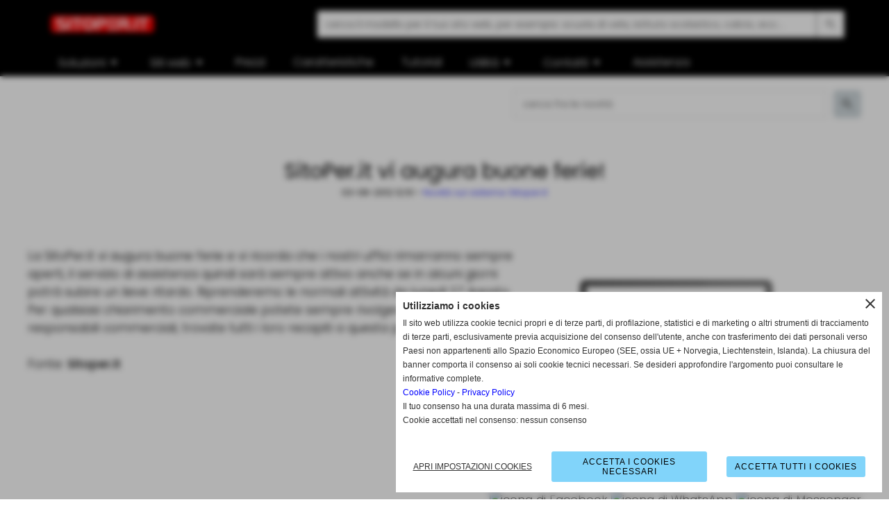

--- FILE ---
content_type: text/html; charset=UTF-8
request_url: https://www.sitoper.it/sitoperit-vi-augura-buone-ferie.htm
body_size: 10294
content:
<!-- T. scheda: 0.001 -->
<!-- T. newsscheda: 0.066 -->
<!DOCTYPE html>
<html lang="it">
<head>
<title>SitoPerit vi augura buone ferie | Sitoper.it</title>
<meta charset="utf-8">
<meta name="description" content="La SitoPer.it vi augura buone ferie e vi ricorda che i nostri uffici rimarranno sempre aperti, il servizio di assistenza quindi sarà sempre attivo anche">
<meta name="keywords" content="SitoPerit vi augura buone ferie">
<link rel="canonical" href="https://www.sitoper.it/sitoperit-vi-augura-buone-ferie.htm"><meta http-equiv="Content-Security-Policy" content="upgrade-insecure-requests">
<meta property="og:author" content="www.sitoper.it">
<meta property="og:publisher" content="www.sitoper.it">
<meta name="generator" content="www.sitoper.it">
<meta name="google-site-verification" content="b_hQgvfyahb0cqPhUC-8zd79B63-6B3aEd85BOAOWKg">
<meta name="google-site-verification" content="5y1rTCHBaFMTBaqFbXbYxOEeZQm2ysRs067Iom1OGc4">
<meta name="facebook-domain-verification" content="hta0vyeoruhol1nm46r6g33upcn5in">
<meta name="robots" content="max-snippet:-1,max-image-preview:standard,max-video-preview:30"><!-- Allow web app to be run in full-screen mode - iOS. -->
<meta name="apple-mobile-web-app-capable" content="yes">
 <!-- Allow web app to be run in full-screen mode - Android. -->
<meta name="mobile-web-app-capable" content="yes">
<!-- Make the app title different than the page title - iOS. -->
<meta name="apple-mobile-web-app-title" content="Sitoper.it">
<!-- Make the app title different than the page title and configure icons - Android. -->
<link rel="manifest" href="https://www.sitoper.it/appicon/manifest.json">
<!-- IE configuration for icons and colors is in browserconfig.xml -->
<meta name="msapplication-config" content="https://www.sitoper.it/appicon/browserconfig.xml" />
 <!-- Configure the status bar - iOS. -->
<meta name="apple-mobile-web-app-status-bar-style" content="#ff0000">
<!-- iOS icons -->
<link rel="apple-touch-icon" sizes="57x57" href="https://www.sitoper.it/appicon/apple-icon-57x57.png">
<link rel="apple-touch-icon" sizes="60x60" href="https://www.sitoper.it/appicon/apple-icon-60x60.png">
<link rel="apple-touch-icon" sizes="72x72" href="https://www.sitoper.it/appicon/apple-icon-72x72.png">
<link rel="apple-touch-icon" sizes="76x76" href="https://www.sitoper.it/appicon/apple-icon-76x76.png">
<link rel="apple-touch-icon" sizes="114x114" href="https://www.sitoper.it/appicon/apple-icon-114x114.png">
<link rel="apple-touch-icon" sizes="120x120" href="https://www.sitoper.it/appicon/apple-icon-120x120.png">
<link rel="apple-touch-icon" sizes="144x144" href="https://www.sitoper.it/appicon/apple-icon-144x144.png">
<link rel="apple-touch-icon" sizes="152x152" href="https://www.sitoper.it/appicon/apple-icon-152x152.png">
<link rel="apple-touch-icon" sizes="180x180" href="https://www.sitoper.it/appicon/apple-icon-180x180.png">
<!-- Android icons -->
<link rel="icon" type="image/png" sizes="192x192" href="https://www.sitoper.it/appicon/android-icon-192x192.png">
<link rel="icon" type="image/png" sizes="32x32" href="https://www.sitoper.it/appicon/favicon-32x32.png">
<link rel="icon" type="image/png" sizes="96x96" href="https://www.sitoper.it/appicon/favicon-96x96.png">
<link rel="icon" type="image/png" sizes="16x16" href="https://www.sitoper.it/appicon/favicon-16x16.png">
<!-- Windows icons -->
<meta name="msapplication-TileImage" content="https://www.sitoper.it/appicon/ms-icon-144x144.png">
<link rel="shortcut icon" href="https://www.sitoper.it/appicon/favicon.ico" type="image/x-icon">
<!-- Windows dock color -->
<meta name="msapplication-TileColor" content="#ffffff">
<!-- Android dock color -->
<meta name="theme-color" content="#ff0000">
	
<!-- CODICE HEAD AGGIUNTIVO -->
<!-- Google Tag Manager -->
<script type="text/plain" data-cookiecategory="targeting">(function(w,d,s,l,i){w[l]=w[l]||[];w[l].push({'gtm.start':
new Date().getTime(),event:'gtm.js'});var f=d.getElementsByTagName(s)[0],
j=d.createElement(s),dl=l!='dataLayer'?'&l='+l:'';j.async=true;j.src=
'https://www.googletagmanager.com/gtm.js?id='+i+dl;f.parentNode.insertBefore(j,f);
})(window,document,'script','dataLayer','GTM-N66BKGWJ');</script>
<!-- End Google Tag Manager -->
<!-- FINE CODICE HEAD AGGIUNTIVO -->

<link rel="stylesheet preload" as="style" type="text/css" href="https://www.sitoper.it/fonts/material-icons/material-icons.css">
<link rel="stylesheet preload" as="style" type="text/css" href="https://www.server150.h725.net/fonts/noto-sans/noto-sans.css">
<link rel="stylesheet preload" as="style" type="text/css" href="https://www.server150.h725.net/fonts/poppins/poppins.css">
<link rel="stylesheet preload" as="style" type="text/css" href="https://www.server150.h725.net/fonts/roboto/roboto.css">
	
<link href="https://www.sitoper.it/css_personali/cachestile_larga1_6048.css" rel="stylesheet" type="text/css" media="all">
<meta name="viewport" content="width=device-width, initial-scale=1.0">
<meta name="format-detection" content="telephone=no">

		
<style>

			
	/* sfondo singolo */
	@media all and (min-width: 1000px) {
		body {
		    background-color: #ffffff !important;
		}
	}
</style>
<script src="https://www.sitoper.it/js/jquery.js"></script>
<script src="https://www.sitoper.it/js/datatimepicker/jquery.ui.timepicker.js?v=0.3.2" defer></script>
<link href="https://www.sitoper.it/js/datatimepicker/jquery.ui.timepicker.css?v=0.3.2" rel="stylesheet" type="text/css"/>
<script src="https://www.sitoper.it/js/jquery.ui.core.js"></script>
<script src="https://www.sitoper.it/js/datatimepicker/jquery.ui.datepicker.js" defer></script>
<script src="https://www.sitoper.it/js/datatimepicker/jquery.ui.timepicker-it.js" defer></script>
<script src="https://www.sitoper.it/js/datatimepicker/jquery.ui.datepicker-it.js" defer></script>
<link rel="stylesheet" href="https://www.sitoper.it/js/jquery-ui.css">

<script src="https://www.sitoper.it/js/libvarie.js?lu=21012026122022"></script>
<script src="https://www.sitoper.it/js/cookie/cookie.php?lu=21012026122022" defer></script>
<script src="https://www.sitoper.it/js/defer.php?lu=21012026122022" defer></script>
<script src="https://www.sitoper.it/js/menu.php?lu=21012026122022" defer></script>
<script src="https://www.sitoper.it/js/carrello.php?lu=21012026122022" defer></script>

<link rel="stylesheet preload" as="style" type="text/css" href="https://www.sitoper.it/js/slideshow/slideshow_css.php?lu=21012026122022">
<script src="https://www.sitoper.it/js/slideshow/slideshow_js.php?lu=21012026122022" defer></script>

<link rel="stylesheet preload" as="style" type="text/css" href="https://www.sitoper.it/js/slideshow2.0/slideshow_css.php?lu=21012026122022">
<script src="https://www.sitoper.it/js/slideshow2.0/slideshow_js.php?lu=21012026122022" defer></script>

<link rel="stylesheet preload" as="style" type="text/css" href="https://www.sitoper.it/js/calendario/calendario.css?lu=21012026122022">
<script src="https://www.sitoper.it/js/calendario/calendario.js?lu=21012026122022" defer></script>

<link rel="stylesheet preload" as="style" type="text/css" href="https://www.sitoper.it/js/boxscorrimento/boxscorrimento_css.php">
<script src="https://www.sitoper.it/js/boxscorrimento/boxscorrimento_js.php?lu=21012026122022" defer></script>

<link rel="stylesheet preload" as="style" type="text/css" href="https://www.sitoper.it/lightbox/lightbox_css.php?lu=21012026122022">
<script src="https://www.sitoper.it/lightbox/lightbox.js?lu=21012026122022" defer></script>

<script src="https://www.sitoper.it/js/inviaamico/inviaamico.js?lu=21012026122022" defer></script>

<!--Per rendere il sistema dei video di sfondo funzionante anche su explorer NON ELIMINARE LACIARE COSI-->
<!--[if lt IE 9]>
<script>
document.createElement('video');
</script>
<![endif]-->


<!-- NON SONO UN MODELLO -->	<script>
		var $jQCheckCampoAggiuntivo = jQuery.noConflict();
		
		$jQCheckCampoAggiuntivo(document).ready(function (index){
			
			$jQCheckCampoAggiuntivo("form[id^='moduloOrdine']").submit(function(index) {
				
				var selettore=$jQCheckCampoAggiuntivo(this).attr('id');
				var array=selettore.split('moduloOrdine');
				var trovate2=true;
				var patternemail = new RegExp(/^(("[\w-+\s]+")|([\w-+]+(?:\.[\w-+]+)*)|("[\w-+\s]+")([\w-+]+(?:\.[\w-+]+)*))(@((?:[\w-+]+\.)*\w[\w-+]{0,66})\.([a-z]{2,6}(?:\.[a-z]{2})?)$)|(@\[?((25[0-5]\.|2[0-4][\d]\.|1[\d]{2}\.|[\d]{1,2}\.))((25[0-5]|2[0-4][\d]|1[\d]{2}|[\d]{1,2})\.){2}(25[0-5]|2[0-4][\d]|1[\d]{2}|[\d]{1,2})\]?$)/i);
				var patterndate = new RegExp(/(?:0[1-9]|[12][0-9]|3[01])\/(?:0[1-9]|1[0-2])\/(?:19|20\d{2})/);
				
				$jQCheckCampoAggiuntivo("#moduloOrdine"+array[1]+" div[id^='ordinedatoaggiuntivovis_']").each(function (index, value) { 
					
					if(
						(!$jQCheckCampoAggiuntivo(this).find('input').val() || $jQCheckCampoAggiuntivo(this).find('input').val()=='undefined') && 
						(!$jQCheckCampoAggiuntivo(this).find('select').val() || $jQCheckCampoAggiuntivo(this).find('select').val()=='undefined') && 
						(!$jQCheckCampoAggiuntivo(this).find('textarea').val() || $jQCheckCampoAggiuntivo(this).find('textarea').val()=='undefined')
					)
					{
						trovate2=false;
					}
					else
					{
						//controllo i dati inseriti se email o data
						if($jQCheckCampoAggiuntivo(this).find('input').attr("id"))
						{
							var tipocampo = $jQCheckCampoAggiuntivo(this).find('input').attr("id").split('_');
							if(tipocampo[0]=='campoemail') 
							{
								if(!patternemail.test( $jQCheckCampoAggiuntivo(this).find('input').val() ))
								{
									trovate2=false;
								}								
							}
							else if(tipocampo[0]=='campodata')
							{
								if(!patterndate.test( $jQCheckCampoAggiuntivo(this).find('input').val() ))
								{
									trovate2=false;
								}
							}
						}						
					}													
				});
				
				if(!trovate2)
					{
					$jQCheckCampoAggiuntivo("#moduloOrdine"+array[1]+" #avvisocampiaggiuntivicomprasubito"+array[1]).show();
					return false;
					}
				else
					{
					$jQCheckCampoAggiuntivo("#moduloOrdine"+array[1]+" #avvisocampiaggiuntivicomprasubito"+array[1]).hide();
					}
			});
		});
	</script>
	
		
	
<style>

</style>
<!-- foglio stampa -->
<link rel="stylesheet" href="https://www.sitoper.it/css/stampa.css" media="print"> 

<!-- T. intestazionecss: 0.010 -->
	
<meta property="og:title" content="SitoPerit vi augura buone ferie | Sitoper.it" />
<meta property="og:type" content="article" />
<meta property="og:url" content="https://www.sitoper.it/sitoperit-vi-augura-buone-ferie.htm" />
<meta property="og:description" content="La SitoPer.it vi augura buone ferie e vi ricorda che i nostri uffici rimarranno sempre aperti, il servizio di assistenza quindi sarà sempre attivo anche" />

<meta name="twitter:creator" content="@sitoper.it" />
<meta name="twitter:site" content="@sitoper.it">
<meta name="twitter:title" content="SitoPer.it vi augura buone ferie!">
<meta name="twitter:description" content="La SitoPer.it vi augura buone ferie e vi ricorda che i nostri uffici rimarranno sempre aperti, il servizio di assistenza quindi sarà sempre attivo anche">
<meta name="twitter:domain" content="www.sitoper.it"></head>
<body id="news-scheda-304" class="">
	<a href="#contenuto-main" class="skip-link">Salta al contenuto principale</a>
<!-- inizio oggetti liberi body --><!-- fine oggetti liberi body -->		<div class="sopra-testa"><script>
var $jQAncoraInizia = jQuery.noConflict();

$jQAncoraInizia(window).load(function() {

     $jQAncoraInizia(".pul-ancora-inizia").click(function() {

         $jQAncoraInizia([document.documentElement, document.body]).animate({

             scrollTop: ($jQAncoraInizia("#ancorainizia").offset().top)-100

         }, 2000);

     });

});
</script>

<!-- Google Tag Manager (noscript) -->
<noscript><iframe data-cookiecategory="statistics" cookieIframe-src="https://www.googletagmanager.com/ns.html?id=GTM-N66BKGWJ" src=""
height="0" width="0" style="display:none;visibility:hidden"></iframe></noscript>
<!-- End Google Tag Manager (noscript) --></div>
		
	<div id="sfondo-sito">
		<div id="data-ora">21 Gennaio 2026</div>
		
	<div id="accessoriofisso01"></div><div id="accessoriofisso02"></div><div id="accessorio-iniziosito"></div>
	<header id="testa" role="banner">
	    <div id="testa-interna"><!-- inizio oggetti liberi testa -->
<!-- fine oggetti liberi testa -->
			<div class="contenitoreBox" id="contenitoreBox244">
				<div class="contenitoreBoxContenuto"><div class="contenitoreBoxColonna"><!-- no cache -->
<div class="box-generico ridotto "  id="box245">    
    <div class="boxContenuto">
		<div class="tab01 tab-nudo"><div class="contenitore-tab02">
			<div class="tab02 tab-nudo"><div class="tab02-area-foto"><div class="immagine align-center"><span class="nascosto">[</span><a href="https://www.sitoper.it/" title="https://www.sitoper.it/"><img src="/foto/grandi/logo-sitoperit-banda-1-2.webp" sizes="(min-width: 600px) 600px, 100vw" srcset="/foto/piccole/logo-sitoperit-banda-1-2.webp 150w, /foto/grandi/logo-sitoperit-banda-1-2.webp 600w" alt="Logo Sitoper.it" width="600" height="124"></a><span class="nascosto">]</span>
				<input name="w_immagine_box" id="w_immagine_box_spec_245_1" type="hidden" value="600">
				<input name="h_immagine_box" id="h_immagine_box_spec_245_1" type="hidden" value="124">
				</div></div>
				</div></div>
		</div>  
    	</div>
</div><!-- T. box 245: 0.002 --></div><div class="contenitoreBoxColonna"><!-- no cache -->
<div class="box-generico ridotto "  id="box259">    
    <div class="boxContenuto">
		<div class="tab01 tab-nudo"><div class="contenitore-tab02">
			<div class="tab02 tab-nudo"><div class="tab02-area-codice">
<form action="sito-web-per.htm" method="get" name="moduloRicerca" id="moduloRicerca">
	<label for="parola" class="nascosto">Cerca sito</label>
	<input name="parola" id="parola" type="text" value="" placeholder="cerca il modello per il tuo sito web, per esempio: scuola di vela, istituto scolastico, calcio, ecc..." autocomplete="off"/><input name="submit" id="submit" type="submit" value="search" />
	<input name="azione" type="hidden" value="cerca" />
	<input name="idcategoria" type="hidden" value="" />
</form>	
</div>
				</div></div>
		</div>  
    	</div>
</div><!-- T. box 259: 0.085 --></div>
	            </div>
			</div><!-- T. contenitore 244: 0.088 --><!-- no cache --><!-- menu: 1 | eredita: no | chi eredita:  | tipo: orizzontale -->
	<div id="ancora-menu-orizzontale1-258"></div>
	<nav class="menu-orizzontale menu-orizzontale-allineamento-left-right menu-orizzontale-allineamento-left" id="menu-orizzontale1-258" style="z-index: 99" data-tipoMenu="orizzontale">
		<div class="menu-orizzontale-riga">
			<ul><li class="menu-orizzontale-tasto menu-orizzontale-tasto-per-tendina-a-colonne">
	<a href="javascript:void(0)" style="pointer-events: none; cursor: default;" title="Soluzioni" data-hatendina="true" data-urlPulsante="javascript:void(0)" data-moduloPulsante="">Soluzioni</a><span class="menu-orizzontale-tasto-aprichiudi notranslate">arrow_drop_down</span>
					<div class="menu-orizzontale-tendina menu-orizzontale-tendina-a-colonne"><div style="width: 33.333333333333%;" class="menu-orizzontale-colonna-tendina">
						<div class="menu-orizzontale-tendina-tasto">
							<a href="https://www.sitoper.it/soluzione-sito-web-fai-da-te.htm" title="Soluzione sito web fai da te | Sitoper.it" data-urlPulsante="soluzione-sito-web-fai-da-te.htm" data-moduloPulsante="pagine_aggiuntive">sito web fai da te</a>
						</div>
						<div class="menu-orizzontale-tendina-tasto">
							<a href="https://www.sitoper.it/sito-pronto-chiavi-in-mano.htm" title="Sito web facciamo tutto noi, crea sito web pronto chiavi in mano" data-urlPulsante="sito-pronto-chiavi-in-mano.htm" data-moduloPulsante="pagine_aggiuntive">sito web facciamo tutto noi</a>
						</div>
						<div class="menu-orizzontale-tendina-tasto">
							<a href="https://www.sitoper.it/crea-sito-web-insieme-con-assistenza.htm" title="Crea il tuo sito web lo facciamo insieme" data-urlPulsante="crea-sito-web-insieme-con-assistenza.htm" data-moduloPulsante="pagine_aggiuntive">sito web lo facciamo Insieme</a>
						</div></div><div style="width: 33.333333333333%;" class="menu-orizzontale-colonna-tendina">
						<div class="menu-orizzontale-tendina-tasto">
							<a href="https://www.sitoper.it/piani-ottimizzazione-siti-web-motori-di-ricerca.htm" title="Piani di ottimizzazione siti web per motori di ricerca" data-urlPulsante="piani-ottimizzazione-siti-web-motori-di-ricerca.htm" data-moduloPulsante="pagine_aggiuntive">ottimizzazione siti web per motori di ricerca</a>
						</div>
						<div class="menu-orizzontale-tendina-tasto">
							<a href="https://www.sitoper.it/listino-prodotti.htm" title="Listino dei prodotti di Sitoper.it" data-urlPulsante="listino-prodotti.htm" data-moduloPulsante="pagine_aggiuntive">listino prodotti</a>
						</div>
						<div class="menu-orizzontale-tendina-tasto">
							<a href="javascript:void(0)" style="pointer-events: none; cursor: default;" title="" data-urlPulsante="javascript:void(0)" data-moduloPulsante=""></a>
						</div></div><div style="width: 33.333333333333%;" class="menu-orizzontale-colonna-tendina">
						<div class="menu-orizzontale-tendina-tasto">
							<a href="https://www.sitoper.it/partner-rivenditore-siti-web.htm" title="Rivenditore siti internet | Sitoper.it" data-urlPulsante="partner-rivenditore-siti-web.htm" data-moduloPulsante="pagine_aggiuntive">diventa rivenditore</a>
						</div>
						<div class="menu-orizzontale-tendina-tasto">
							<a href="https://www.sitoper.it/partner-sitoperit.htm" title="I partner / rivenditori di sitoper.it" data-urlPulsante="partner-sitoperit.htm" data-moduloPulsante="pagine_aggiuntive">partner sitoper.it</a>
						</div></div>
					</div>
</li><li class="menu-orizzontale-tasto">
	<a href="javascript:void(0)" style="pointer-events: none; cursor: default;" title="Siti web" data-hatendina="true" data-urlPulsante="javascript:void(0)" data-moduloPulsante="">Siti web</a><span class="menu-orizzontale-tasto-aprichiudi notranslate">arrow_drop_down</span>
					<div class="menu-orizzontale-tendina menu-orizzontale-tendina-non-a-colonne">
						<div class="menu-orizzontale-tendina-tasto">
							<a href="https://www.sitoper.it/sito-web-per.htm" title="Crea un sito web adattato a te | Sitoper.it" data-urlPulsante="sito-web-per.htm" data-moduloPulsante="pagine_aggiuntive">sito web per...</a>
						</div>
						<div class="menu-orizzontale-tendina-tasto">
							<a href="https://www.sitoper.it/modelli-siti-web-disponibili.htm" title="Modelli siti web disponibili | Sitoper.it" data-urlPulsante="modelli-siti-web-disponibili.htm" data-moduloPulsante="pagine_aggiuntive">modelli</a>
						</div>
					</div>
</li><li class="menu-orizzontale-tasto">
	<a href="https://www.sitoper.it/costo-di-un-sito-web.htm" title="Costo di un sito web con Sitoper.it" data-urlPulsante="costo-di-un-sito-web.htm" data-moduloPulsante="pagine_aggiuntive">Prezzi</a>
</li><li class="menu-orizzontale-tasto">
	<a href="https://www.sitoper.it/caratteristiche.htm" title="Caratteristiche dei siti web realizzati con Sitoper.it" data-urlPulsante="caratteristiche.htm" data-moduloPulsante="news">Caratteristiche</a>
</li><li class="menu-orizzontale-tasto">
	<a href="https://www.sitoper.it/tutorial.htm" title="Tutorial per utilizzare al meglio il tuo CMS Sitoper.it" data-urlPulsante="tutorial.htm" data-moduloPulsante="area_video">Tutorial</a>
</li><li class="menu-orizzontale-tasto menu-orizzontale-tasto-per-tendina-a-colonne">
	<a href="javascript:void(0)" style="pointer-events: none; cursor: default;" title="Utilit&agrave;" data-hatendina="true" data-urlPulsante="javascript:void(0)" data-moduloPulsante="">Utilit&agrave;</a><span class="menu-orizzontale-tasto-aprichiudi notranslate">arrow_drop_down</span>
					<div class="menu-orizzontale-tendina menu-orizzontale-tendina-a-colonne"><div style="width: 33.333333333333%;" class="menu-orizzontale-colonna-tendina">
						<div class="menu-orizzontale-tendina-tasto">
							<a href="https://www.sitoper.it/novita-sul-sistema-sitoperit.htm" title="Novità sul sistema Sitoper.it funzionamento delle varie sezioni" data-urlPulsante="novita-sul-sistema-sitoperit.htm" data-moduloPulsante="">novit&agrave; sitoper.it</a>
						</div>
						<div class="menu-orizzontale-tendina-tasto">
							<a href="https://www.sitoper.it/fai-un-pagamento.htm" title="Fai un pagamento a Sitoper.it | Sitoper.it" data-urlPulsante="fai-un-pagamento.htm" data-moduloPulsante="pagine_aggiuntive">fai un pagamento</a>
						</div>
						<div class="menu-orizzontale-tendina-tasto">
							<a href="https://www.sitoper.it/domini-1.htm" title="Ottenere informazioni su domini | Sitoper.it" data-urlPulsante="domini-1.htm" data-moduloPulsante="pagine_aggiuntive">domini</a>
						</div></div><div style="width: 33.333333333333%;" class="menu-orizzontale-colonna-tendina">
						<div class="menu-orizzontale-tendina-tasto">
							<a href="https://www.sitoper.it/condizioni-e-modalita-di-acquisto-dei-servizi.htm" title="Condizioni e modalità di acquisto dei servizi" data-urlPulsante="condizioni-e-modalita-di-acquisto-dei-servizi.htm" data-moduloPulsante="pagine_aggiuntive">condizioni di acquisto</a>
						</div>
						<div class="menu-orizzontale-tendina-tasto">
							<a href="https://www.sitoper.it/proposte-di-sviluppo.htm" title="proposte di sviluppo" data-urlPulsante="proposte-di-sviluppo.htm" data-moduloPulsante="">proposte di sviluppo</a>
						</div>
						<div class="menu-orizzontale-tendina-tasto">
							<a href="https://www.sitoper.it/qualita-per-i-motori-di-ricerca.htm" title="Qualita per i motori di ricerca | Sitoper.it" data-urlPulsante="qualita-per-i-motori-di-ricerca.htm" data-moduloPulsante="pagine_aggiuntive">qualit&agrave; per i motori di ricerca</a>
						</div></div><div style="width: 33.333333333333%;" class="menu-orizzontale-colonna-tendina">
						<div class="menu-orizzontale-tendina-tasto">
							<a href="https://www.sitoper.it/indicizzazione-sito-internet.htm" title="Indicizzazione sito internet | Sitoper.it" data-urlPulsante="indicizzazione-sito-internet.htm" data-moduloPulsante="pagine_aggiuntive">consigli SEO</a>
						</div>
						<div class="menu-orizzontale-tendina-tasto">
							<a href="https://www.sitoper.it/ottimizzazione-di-una-pagina-per-i-motori-di-ricerca.htm" title="Ottimizzazione di una pagina per i motori di ricerca | Sitoper.it" data-urlPulsante="ottimizzazione-di-una-pagina-per-i-motori-di-ricerca.htm" data-moduloPulsante="pagine_aggiuntive">ottimizzazione di una pagina</a>
						</div>
						<div class="menu-orizzontale-tendina-tasto">
							<a href="blog.htm" title="Articoli e discussioni sui siti web" data-urlPulsante="categorie.php?modulo_attuale=blog" data-moduloPulsante="blog">blog</a>
						</div></div>
					</div>
</li><li class="menu-orizzontale-tasto menu-orizzontale-tasto-per-tendina-a-colonne">
	<a href="javascript:void(0)" style="pointer-events: none; cursor: default;" title="Contatti" data-hatendina="true" data-urlPulsante="javascript:void(0)" data-moduloPulsante="">Contatti</a><span class="menu-orizzontale-tasto-aprichiudi notranslate">arrow_drop_down</span>
					<div class="menu-orizzontale-tendina menu-orizzontale-tendina-a-colonne"><div style="width: 33.333333333333%;" class="menu-orizzontale-colonna-tendina">
						<div class="menu-orizzontale-tendina-tasto">
							<a href="https://www.sitoper.it/richiedi-informazioni.htm" title="Richiesta informazioni a Sitoper.it | Sitoper.it" data-urlPulsante="richiedi-informazioni.htm" data-moduloPulsante="">richiedi informazioni</a>
						</div>
						<div class="menu-orizzontale-tendina-tasto">
							<a href="https://www.sitoper.it/richiedi-assistenza.htm" title="richiedi assistenza" data-urlPulsante="richiedi-assistenza.htm" data-moduloPulsante="pagine_aggiuntive">richiedi assistenza tecnica</a>
						</div>
						<div class="menu-orizzontale-tendina-tasto">
							<a href="https://www.sitoper.it/prenota-appuntamento.htm" title="Prenota un appuntamento commerciale" data-urlPulsante="prenota-appuntamento.htm" data-moduloPulsante="pagine_aggiuntive">prenota un appuntamento commerciale</a>
						</div></div><div style="width: 33.333333333333%;" class="menu-orizzontale-colonna-tendina">
						<div class="menu-orizzontale-tendina-tasto">
							<a href="https://www.sitoper.it/lo-staff-di-sitoperit.htm" title="Lo Staff di Sitoperit | Sitoper.it" data-urlPulsante="lo-staff-di-sitoperit.htm" data-moduloPulsante="pagine_aggiuntive">lo staff</a>
						</div></div><div style="width: 33.333333333333%;" class="menu-orizzontale-colonna-tendina"></div>
					</div>
</li><li class="menu-orizzontale-tasto">
	<a href="https://www.sitoper.it/richiedi-assistenza.htm" title="Richiedi assistenza" data-urlPulsante="richiedi-assistenza.htm" data-moduloPulsante="pagine_aggiuntive">Assistenza</a>
</li>
				</ul>
			</div>
		</nav><!-- T. menu 258 parziale1: 0.000 | parziale2: 0.005 --><!-- T. menu 258: 0.005 --><!-- no cache -->
<div class="box-news ridotto boxcerca"  id="box237">    
    <div class="boxContenuto">
		<div class="tab01 tab-nudo">
				<div class="tab02 tab-nudo">
					<div class="tab02-corpo">
						
					
	<form action="categorie.php" method="get" name="form_news237" id="form_news237" class="formdiricercamodulo">
		<div>
			<input name="parola_cerca" id="parola_cercanews237" value="" placeholder="cerca fra le novit&agrave;" type="text" autocomplete="off">
		</div>	
		
        <div>                    
            <input name="submit" type="submit" value="search" title="cerca" class="submit-cerca notranslate">     
            <input name="azione" type="hidden" value="cercaspec">
            <input name="tipo" type="hidden" value="parola">
			<input name="modulo_attuale" type="hidden" value="news">
        </div>
		
	</form>
					</div>
				</div>
		</div>  
    	</div>
</div><!-- T. box 237: 0.002 -->		
	    <!-- CHIUSURA DI testa-interna -->
		</div>
	<!-- CHIUSURA DI testa -->
	</header>
	
	<div id="accessorio-iniziocontenuti"></div>		<div id="corpo-contenitore">
			<div id="corpo-contenuto-paginainterna">
								<div id="contenuti" class="news-scheda scheda">
				
				<main class="pag00" id="contenuto-main" role="main">
										<div class="pag00-corpo">
																
								<!-- pag01 - contenuti -->
								<article class="pag01">
									
								<header class="pag01-testa"><div class="titolo"><h1>SitoPer.it vi augura buone ferie!</h1></div><div class="sottotitolo"><span class="sottotitolo-data">03-08-2012 12:51</span><span class="sottotitolo-categorie"> - <span class="categorianome"><a href="novita-sul-sistema-sitoperit.htm" title="Novità sul sistema Sitoper.it">Novità sul sistema Sitoper.it</a></span></span></div>
								</header>									<div class="pag01-corpo">
											<div class="float-right struttura-immagine-dx"><div class="galleria-foto">
<div class="lb-galleriafotografica">    
 
        <label for="imagefotogallery304-1" title="zoom">
            <img src="https://www.sitoper.it/foto/grandi/no-foto-1-1.webp" sizes="(min-width: 480px) 480px, 100vw" srcset="/foto/grandi/no-foto-1-1.webp 480w" width="480" height="336" alt="no photo" class="fotodazoomare" title="">
			<input type="hidden" id="datifotogallery304-1" data-pathfoto="https://www.sitoper.it/foto/grandi/no-foto-1-1.webp" data-didascalia="" data-srcset="/foto/grandi/no-foto-1-1.webp 480w" data-sizes="/foto/grandi/no-foto-1-1.webp 480w" data-width="480" data-height="336" data-alt="no photo" data-title="">
        </label>
			<input type="hidden" id="lb-maxelementfotogallery304" data-maxelement="1">
	        <div class="lb-overlay" id="overlayimagefotogallery304">	
	            <label for="lb-closefotogallery304">
	                <span class="lb-close">X CLOSE</span>					
					<span class="lb-contenitoreimmagine">					
	    	     		<img src="" srcset="" sizes="" width="" height="" alt="" title="" />
	    				 
	                    <label for="imagefotogallery304" title="<< precedente" class="lb-thumbimg">
	                        <span class="lb-prev"><span class="material-icons notranslate">keyboard_arrow_left</span></span>
	                    </label> 
	                    <label for="imagefotogallery304" title="successivo >>" class="lb-thumbimg">
	                        <span class="lb-next"><span class="material-icons notranslate">keyboard_arrow_right</span></span>
	                    </label>	
					</span>    				
					<span class="lb-didascalia"></span>				
	            </label>            
	        </div>    
<input type="radio" name="lb-galleryfotogallery304" id="lb-closefotogallery304">
</div>  
</div></div><div class="span-classe-testo testo">La SitoPer.it vi augura buone ferie e vi ricorda che i nostri uffici rimarranno sempre aperti, il servizio di assistenza quindi sarà sempre attivo anche se in alcuni giorni potrà subire un lieve ritardo. Riprenderemo le normali attività da lunedì 27 Agosto. Per qualsiasi chiarimento commerciale potete sempre rivolgervi al reparto responsabili commerciali, trovate tutti i loro recapiti a questa pagina<BR><BR>Fonte: <strong>Sitoper.it</strong></div><div class="clear-right"></div><div class="link-accessori">
<span class="nascosto">[</span><span title="condividi su Facebook" onclick="shareFacebook('https://www.sitoper.it/sitoperit-vi-augura-buone-ferie.htm','SitoPer.it+vi+augura+buone+ferie%21');" style="cursor: pointer;"><img src="/img/share-facebook.png" alt="icona di Facebook"></span><span class="nascosto">]</span> 	
<span class="nascosto">[</span><span title="condividi su WhatsApp" onclick="shareWhatsapp('https://www.sitoper.it/sitoperit-vi-augura-buone-ferie.htm','SitoPer.it+vi+augura+buone+ferie%21');" style="cursor: pointer;"><img src="/img/share-whatsapp.png" alt="icona di WhatsApp"></span><span class="nascosto">]</span> 
<span class="nascosto">[</span><span title="condividi su Messenger" onclick="shareMessenger('https://www.sitoper.it/sitoperit-vi-augura-buone-ferie.htm');" style="cursor: pointer;"><img src="/img/share-messenger.png" alt="icona di Messenger"></span><span class="nascosto">]</span> </div>									</div> 	
																	</article>
								<!-- FINE pag01 - contenuti -->								
													</div>					
				    				</main>	
		    <!-- FINE ZONA DEI CONTENUTI -->
		    </div>
		        
			<div class="cancellatore-corpo"></div>
		</div>
	</div>
	<hr>
	<div id="accessorio-finecontenuti"></div>
<!-- T. schedatemplate: 0.116 -->
<footer id="piede-contenitore" role="contentinfo">
	<!-- inizio oggetti liberi piede -->
<!-- fine oggetti liberi piede -->	
	<div id="piede-contenuto">		
		<!-- no cache -->
<div class="box-generico largo "  id="box216">    
    <div class="boxContenuto">
		<div class="tab01">
			<!-- tab01 testa -->
			<header class="tab01-testa">
				<div class="titolo">
					Contatta un nostro consulente
				</div>
			</header>
		
			<!-- tab01 corpo -->
			<div class="tab01-corpo"><div class="contenitore-tab02">
			<div class="tab02">	
				
				<!-- tab02 corpo -->
				<div class="tab02-corpo">
						<div class="tab02-area-testo">Contatta un nostro consulente per avere informazioni commerciali sulla realizzazione di siti web e/o su altri servizi.</div><div class="tab02-area-codice">
	<div class="commerciali">
		<div class="commerciale">
	        
	        <div>
	            <div>Marco Angiolini</div>
	            <BR>
	            <a href="tel:+393294877767" class="pul-azione pul-telefono" rel="nofollow">329 487 7767</a>
	            <a href="https://api.whatsapp.com/send?phone=393294877767" class="pul-azione pul-whatsapp" rel="nofollow">329 487 7767</a>
	            <a href="mailto:angiolini@sitoper.it" class="pul-azione pul-email" rel="nofollow">&nbsp;&nbsp;angiolini@sitoper.it</a>
	        </div>
	        
		</div>
	</div></div>
				</div>
				</div></div>	
			</div>
		</div>  
    	</div>
</div><!-- T. box 216: 0.172 -->
			<div class="contenitoreBox" id="contenitoreBox132">
				<div class="contenitoreBoxContenuto"><div class="contenitoreBoxColonna"><!-- no cache -->
<div class="box-generico largo "  id="box139">    
    <div class="boxContenuto">
		<div class="tab01">
			<!-- tab01 testa -->
			<header class="tab01-testa">
				<div class="titolo">
					Dati
				</div>
			</header>
		
			<!-- tab01 corpo -->
			<div class="tab01-corpo"><div class="contenitore-tab02">
			<div class="tab02">	
				
				<!-- tab02 corpo -->
				<div class="tab02-corpo">
						
						<div class="descrizione">Italiasport.net s.r.l.unip.<BR>P. IVA 01582930507<BR><BR>Amministrazione <BR>dal Lun al Ven dalle 9:00 alle 13:00<BR><a href="tel:+393382859948">T. 338 285 9948</a><BR><a href="mailto:amministrazione@sitoper.it">amministrazione@sitoper.it</a></div>
						<div class="clear-left"></div>
				</div>
				</div></div>	
			</div>
		</div>  
    	</div>
</div><!-- T. box 139: 0.002 --></div><div class="contenitoreBoxColonna"><!-- no cache --><!-- menu: 5 | eredita: no | chi eredita:  | tipo: verticale -->
<nav id="menu-verticale-nav5-133" class="menu-verticale-box mv-scatola" data-tipoMenu="verticale">
	<div class="mv-testa">Soluzioni</div>
	<div class="mv-corpo">
				<div class="mv-link01-corpo">
					<a href="https://www.sitoper.it/soluzione-sito-web-fai-da-te.htm" title="Soluzione sito web fai da te | Sitoper.it" data-urlPulsante="soluzione-sito-web-fai-da-te.htm" data-moduloPulsante="pagine_aggiuntive">Sito web fai da te</a>
				</div>
				<div class="mv-link01-corpo">
					<a href="https://www.sitoper.it/sito-pronto-chiavi-in-mano.htm" title="Sito web facciamo tutto noi, crea sito web pronto chiavi in mano" data-urlPulsante="sito-pronto-chiavi-in-mano.htm" data-moduloPulsante="pagine_aggiuntive">Sito web facciamo tutto noi</a>
				</div>
				<div class="mv-link01-corpo">
					<a href="https://www.sitoper.it/partner-rivenditore-siti-web.htm" title="Rivenditore siti internet | Sitoper.it" data-urlPulsante="partner-rivenditore-siti-web.htm" data-moduloPulsante="pagine_aggiuntive">Rivenditori</a>
				</div>
	</div>
</nav><!-- T. menu 133 parziale1: 0.000 | parziale2: 0.002 --><!-- T. menu 133: 0.002 --></div><div class="contenitoreBoxColonna"><!-- no cache --><!-- menu: 6 | eredita: no | chi eredita:  | tipo: verticale -->
<nav id="menu-verticale-nav6-134" class="menu-verticale-box mv-scatola" data-tipoMenu="verticale">
	<div class="mv-testa">Siti web</div>
	<div class="mv-corpo">
				<div class="mv-link01-corpo">
					<a href="https://www.sitoper.it/sito-web-per.htm" title="Crea un sito web adattato a te | Sitoper.it" data-urlPulsante="sito-web-per.htm" data-moduloPulsante="pagine_aggiuntive">Sito web per...</a>
				</div>
				<div class="mv-link01-corpo">
					<a href="https://www.sitoper.it/modelli-siti-web-disponibili.htm" title="Modelli siti web disponibili | Sitoper.it" data-urlPulsante="modelli-siti-web-disponibili.htm" data-moduloPulsante="pagine_aggiuntive">Modelli</a>
				</div>
				<div class="mv-link01-corpo">
					<a href="https://www.sitoper.it/costo-di-un-sito-web.htm" title="Costo di un sito web con Sitoper.it" data-urlPulsante="costo-di-un-sito-web.htm" data-moduloPulsante="pagine_aggiuntive">Costo di un sito web</a>
				</div>
				<div class="mv-link01-corpo">
					<a href="https://www.sitoper.it/caratteristiche.htm" title="Caratteristiche dei siti web realizzati con Sitoper.it" data-urlPulsante="caratteristiche.htm" data-moduloPulsante="news">Caratteristiche</a>
				</div>
				<div class="mv-link01-corpo">
					<a href="blog.htm" title="Articoli e discussioni sui siti web" data-urlPulsante="categorie.php?modulo_attuale=blog" data-moduloPulsante="blog">Blog</a>
				</div>
	</div>
</nav><!-- T. menu 134 parziale1: 0.000 | parziale2: 0.002 --><!-- T. menu 134: 0.002 --></div><div class="contenitoreBoxColonna"><!-- no cache --><!-- menu: 7 | eredita: no | chi eredita:  | tipo: verticale -->
<nav id="menu-verticale-nav7-135" class="menu-verticale-box mv-scatola" data-tipoMenu="verticale">
	<div class="mv-testa">Utilit&agrave;</div>
	<div class="mv-corpo">
				<div class="mv-link01-corpo">
					<a href="https://www.sitoper.it/novita-sul-sistema-sitoperit.htm" title="Novit&agrave; di Sitoper.it" data-urlPulsante="novita-sul-sistema-sitoperit.htm" data-moduloPulsante="">Novit&agrave;</a>
				</div>
				<div class="mv-link01-corpo">
					<a href="https://www.sitoper.it/fai-un-pagamento.htm" title="Fai un pagamento a Sitoper.it | Sitoper.it" data-urlPulsante="fai-un-pagamento.htm" data-moduloPulsante="pagine_aggiuntive">Fai un pagamento</a>
				</div>
				<div class="mv-link01-corpo">
					<a href="https://www.sitoper.it/domini-1.htm" title="Ottenere informazioni su domini | Sitoper.it" data-urlPulsante="domini-1.htm" data-moduloPulsante="pagine_aggiuntive">Domini</a>
				</div>
				<div class="mv-link01-corpo">
					<a href="https://www.sitoper.it/condizioni-e-modalita-di-acquisto-dei-servizi.htm" title="Condizioni e modalità di acquisto dei servizi" data-urlPulsante="condizioni-e-modalita-di-acquisto-dei-servizi.htm" data-moduloPulsante="pagine_aggiuntive">Condizioni di acquisto</a>
				</div>
				<div class="mv-link01-corpo">
					<a href="https://www.sitoper.it/invia-dati-fattura-elettronica.htm" title="Comunica dati fattura elettronica" data-urlPulsante="invia-dati-fattura-elettronica.htm" data-moduloPulsante="">Comunica dati fattura elettronica</a>
				</div>
				<div class="mv-link01-corpo">
					<a href="https://www.sitoper.it/qualita-per-i-motori-di-ricerca.htm" title="Qualita per i motori di ricerca | Sitoper.it" data-urlPulsante="qualita-per-i-motori-di-ricerca.htm" data-moduloPulsante="pagine_aggiuntive">Qualit&agrave; per i motori di ricerca</a>
				</div>
				<div class="mv-link01-corpo">
					<a href="https://www.sitoper.it/indicizzazione-sito-internet.htm" title="Indicizzazione sito internet | Sitoper.it" data-urlPulsante="indicizzazione-sito-internet.htm" data-moduloPulsante="pagine_aggiuntive">Consigli SEO</a>
				</div>
				<div class="mv-link01-corpo">
					<a href="https://www.sitoper.it/mappa-del-sito.htm" title="Mappa del sito webArea prodotti | Sitoper.it" data-urlPulsante="mappa-del-sito.htm" data-moduloPulsante="">Mappa del sito web</a>
				</div>
	</div>
</nav><!-- T. menu 135 parziale1: 0.000 | parziale2: 0.002 --><!-- T. menu 135: 0.002 --></div><div class="contenitoreBoxColonna"><!-- no cache --><!-- menu: 8 | eredita: no | chi eredita:  | tipo: verticale -->
<nav id="menu-verticale-nav8-136" class="menu-verticale-box mv-scatola" data-tipoMenu="verticale">
	<div class="mv-testa">Contatti</div>
	<div class="mv-corpo">
				<div class="mv-link01-corpo">
					<a href="https://www.sitoper.it/richiedi-informazioni.htm" title="Richiesta informazioni a Sitoper.it | Sitoper.it" data-urlPulsante="richiedi-informazioni.htm" data-moduloPulsante="pagine_aggiuntive">Richiedi informazioni</a>
				</div>
				<div class="mv-link01-corpo">
					<a href="https://www.sitoper.it/richiedi-assistenza.htm" title="Richiedi assistenza a Sitoper.it | Sitoper.it" data-urlPulsante="richiedi-assistenza.htm" data-moduloPulsante="pagine_aggiuntive">Richiedi assistenza</a>
				</div>
	</div>
</nav><!-- T. menu 136 parziale1: 0.000 | parziale2: 0.001 --><!-- T. menu 136: 0.001 --></div>
	            </div>
			</div><!-- T. contenitore 132: 0.010 --><!-- no cache -->
<div class="box-generico largo "  id="box194">    
    <div class="boxContenuto">
		<div class="tab01 tab-nudo"><div class="contenitore-tab02">
			<div class="tab02 tab-nudo"><div class="tab02-area-foto"><div class="immagine align-center"><img src="/foto/grandi/pagamenti-accettati.webp" sizes="(min-width: 450px) 450px, 100vw" srcset="/foto/grandi/pagamenti-accettati.webp 450w" alt="immagine che rappresenta i metodi di pagamentio accettati da Sitoper.it" width="450" height="73">
				<input name="w_immagine_box" id="w_immagine_box_spec_194_1" type="hidden" value="450">
				<input name="h_immagine_box" id="h_immagine_box_spec_194_1" type="hidden" value="73">
				</div></div>
				</div></div>
		</div>  
    	</div>
</div><!-- T. box 194: 0.001 --><!-- no cache -->
<div class="box-generico largo "  id="box138">    
    <div class="boxContenuto">
		<div class="tab01 tab-nudo"><div class="contenitore-tab02">
			<div class="tab02">	
				
				<!-- tab02 corpo -->
				<div class="tab02-corpo">
						
						<div class="descrizione"><span style="font-size: 11px;">&copy; Copyright - 2017-2020: Sitoper.it - <a href="https://www.sitoper.it/privacy-policy.htm" title="privacy di sitoper.it">Privacy policy</a> - <a href="https://www.sitoper.it/cookie-policy.htm" title="Cookie Policy di Sitoper.it">Cookie policy</a> - <a href="https://www.sitoper.it/dichiarazione-accessibilita.htm" title="Dichiarazione sull'accessibilit&agrave;">Accessibilit&agrave;</a></span></div>
						<div class="clear-left"></div>
				</div>
				</div></div>
		</div>  
    	</div>
</div><!-- T. box 138: 0.001 --><!-- no cache -->
<div class="box-social-network largo "  id="box195">    
    <div class="boxContenuto">
		<div class="tab01 tab-nudo">
				<div class="tab02 tab-nudo">
					<div class="tab02-corpo">
						<span class="nascosto">[</span><a href="https://www.facebook.com/sitoper.it/" title="vai a  Facebook" target="_blank"><img src="/foto/grandi/facebook-sitoper.png" alt="vai a  Facebook"></a><span class="nascosto">]</span> <span class="nascosto">[</span><a href="https://www.instagram.com/sitoper.it/" title="vai a  Instagram" target="_blank"><img src="/foto/grandi/instagram-sitoper.png" alt="vai a  Instagram"></a><span class="nascosto">]</span>
					</div>
				</div>
		</div>  
    	</div>
</div><!-- T. box 195: 0.002 -->		
	</div>
</footer>
		<!-- T. piede: 0.189 -->

<div id="firma" role="region" aria-label="Crediti del sito">
	<a href="https://www.sitoper.it" title="Creazione siti web">Realizzazione siti web www.sitoper.it</a>
</div><div id="windows_confirm_delete">
    <div id="windows_confirm_delete_label"></div>    
    <div id="windows_confirm_delete_button"></div>
</div>
<button type="button" id="tornasu" class="tornasu" aria-label="Torna all'inizio">
  <img src="/img/torna-su.png" alt="" aria-hidden="true" role="presentation">
</button>
	<aside id="risoluzioneschermo" style="display: none;">
	<span id="risoluzionedimensione"> × </span><span id="detectmobile">no</span><span id="stilemobileattivo">mobilesi</span> - DetectMobile: no (stile mobile: mobilesi && session windowwidth: )</aside>
<aside id="linguabrowsersitoweb" style="display: none;">
	<div id="linguabrowser"></div>
	<div id="linguasitoweb"></div>
</aside>
	<!--
-->
<div id="area-cookie2021-promemoria" title="Apri impostazioni cookies" role="button" tabindex="0" aria-haspopup="dialog" aria-controls="area-cookie2021" aria-label="Apri impostazioni cookies"><span class="material-icons notranslate" aria-hidden="true">cookie</span></div>
<div id="area-cookie2021-sfondo" style="display: none;" aria-hidden="true"></div>
<div id="area-cookie2021" style="display: none;" role="dialog" aria-modal="true" aria-labelledby="cookie2021-title" aria-describedby="cookie2021-desc">
	<span id="area-cookie2021-chiudi" class="material-icons notranslate" title="Chiudi il banner e accetta i cookies necessari" role="button" tabindex="0" aria-label="Chiudi il banner e accetta i cookies necessari">close</span>
	<div class="area-cookie2021-contenuto">	
		<div class="area-cookie2021-contenuto-titolo" id="cookie2021-title">Utilizziamo i cookies</div>		
		<div class="area-cookie2021-contenuto-info" id="cookie2021-desc">
			<div>Il sito web utilizza cookie tecnici propri e di terze parti, di profilazione, statistici e di marketing o altri strumenti di tracciamento di terze parti, esclusivamente previa acquisizione del consenso dell'utente, anche con trasferimento dei dati personali verso Paesi non appartenenti allo Spazio Economico Europeo (SEE, ossia UE + Norvegia, Liechtenstein, Islanda). La chiusura del banner comporta il consenso ai soli cookie tecnici necessari. Se desideri approfondire l'argomento puoi consultare le informative complete.</div>
			<div><a href="cookie-policy.htm" title="Cookie Policy" rel="nofollow">Cookie Policy</a> - <a href="privacy-policy.htm" title="Privacy Policy" rel="nofollow">Privacy Policy</a></div>
			<div id="statoconsensocookiebanner">Il tuo consenso ha una durata massima di 6 mesi.<BR>Cookie accettati nel consenso: nessun consenso<BR></div>
		</div>		
		<div class="area-cookie2021-contenuto-dettagli">
			<div class="area-cookie2021-contenuto-dettagli-cookie">			
				<div class="area-cookie2021-contenuto-dettagli-cookie-blocco">
					<div class="area-cookie2021-contenuto-dettagli-cookie-blocco-info">
						<div class="area-cookie2021-contenuto-dettagli-cookie-blocco-nome" id="nome_necessary">
							tecnici necessari
						</div>
						<div class="area-cookie2021-contenuto-dettagli-cookie-blocco-descrizione" id="desc_necessary">
							I cookie tecnici e necessari aiutano a rendere fruibile un sito web abilitando funzioni di base come la navigazione della pagina e l'accesso alle aree protette del sito web. Il sito web non può funzionare correttamente senza questi cookie.
						</div>
					</div>
					<div class="area-cookie2021-contenuto-dettagli-cookie-blocco-consenso" aria-disabled="true" role="presentation" aria-hidden="true">
						<input type="checkbox" id="label_consensocookienecessary" aria-describedby="nome_necessary desc_necessary" aria-label="tecnici necessari (non modificabile)" disabled checked>
						<label for="label_consensocookienecessary" class="interruttore sbiadito" title="tecnici necessari">
							<span class="nascosto">tecnici necessari (non modificabile)</span>
							<span class="interruttoreslider round disabilitato" aria-hidden="true"></span>
						</label>						
					</div>
				</div>
				
				<div class="area-cookie2021-contenuto-dettagli-cookie-blocco">
					<div class="area-cookie2021-contenuto-dettagli-cookie-blocco-info">
						<div class="area-cookie2021-contenuto-dettagli-cookie-blocco-nome" id="nome_targeting">
							marketing e pubblicità
						</div>
						<div class="area-cookie2021-contenuto-dettagli-cookie-blocco-descrizione" id="desc_targeting">
							I cookie di marketing e pubblicità vengono utilizzati per tenere traccia dei visitatori sui siti web. L'intenzione è quella di visualizzare annunci pertinenti e coinvolgenti per il singolo utente e quindi più preziosi per editori e inserzionisti terzi.
						</div>
					</div>
					<div class="area-cookie2021-contenuto-dettagli-cookie-blocco-consenso">
						<input type="checkbox" id="label_consensocookietargeting" name="consensocookietargeting" aria-describedby="nome_targeting desc_targeting" aria-label="Attiva o disattiva cookie: marketing e pubblicità" data-category="targeting" value="si">
						<label for="label_consensocookietargeting" class="interruttore" title="marketing e pubblicità">
							<span class="nascosto">marketing e pubblicità</span>
							<span class="interruttoreslider round" id="interruttore_consensocookietargeting" aria-hidden="true"></span>  							
						</label>
					</div>
				</div>	
				<div class="area-cookie2021-contenuto-dettagli-cookie-blocco">
					<div class="area-cookie2021-contenuto-dettagli-cookie-blocco-info">
						<div class="area-cookie2021-contenuto-dettagli-cookie-blocco-nome" id="nome_unclassified">
							non classificati
						</div>
						<div class="area-cookie2021-contenuto-dettagli-cookie-blocco-descrizione" id="desc_unclassified">
							I cookie non classificati sono cookie che stiamo classificando insieme ai fornitori di cookie individuali.
						</div>
					</div>
					<div class="area-cookie2021-contenuto-dettagli-cookie-blocco-consenso">
						<input type="checkbox" id="label_consensocookieunclassified" name="consensocookieunclassified" aria-describedby="nome_unclassified desc_unclassified" aria-label="Attiva o disattiva cookie: non classificati" data-category="unclassified" value="si">
						<label for="label_consensocookieunclassified" class="interruttore" title="non classificati">
							<span class="nascosto">non classificati</span>
							<span class="interruttoreslider round" id="interruttore_consensocookieunclassified" aria-hidden="true"></span>  							
						</label>
					</div>
				</div>	
				<div class="area-cookie2021-contenuto-dettagli-cookie-blocco">
					<div class="area-cookie2021-contenuto-dettagli-cookie-blocco-info">
						<div class="area-cookie2021-contenuto-dettagli-cookie-blocco-nome" id="nome_statistics">
							statistica e profilazione
						</div>
						<div class="area-cookie2021-contenuto-dettagli-cookie-blocco-descrizione" id="desc_statistics">
							I cookie statistici e di profilazione aiutano i proprietari di siti web a capire come i visitatori interagiscono con il sito web raccogliendo e riportando informazioni in forma anonima.
						</div>
					</div>
					<div class="area-cookie2021-contenuto-dettagli-cookie-blocco-consenso">
						<input type="checkbox" id="label_consensocookiestatistics" name="consensocookiestatistics" aria-describedby="nome_statistics desc_statistics" aria-label="Attiva o disattiva cookie: statistica e profilazione" data-category="statistics" value="si">
						<label for="label_consensocookiestatistics" class="interruttore" title="statistica e profilazione">
							<span class="nascosto">statistica e profilazione</span>
							<span class="interruttoreslider round" id="interruttore_consensocookiestatistics" aria-hidden="true"></span>  							
						</label>
					</div>
				</div>		
			</div>		
		</div>		
		<div class="area-cookie2021-contenuto-pulsanti">
			<div id="area-cookie2021-impostazioni" class="bottone-cookie2021" title="Apri impostazioni cookies" role="button" tabindex="0" aria-label="Apri impostazioni cookies">Apri impostazioni cookies</div>
			<div id="area-cookie2021-selezionati" class="bottone bottone-p bottone-cookie2021" title="Accetta i cookies selezionati" role="button" tabindex="0" aria-label="Accetta i cookies selezionati">Accetta i cookies selezionati</div>
			<div id="area-cookie2021-necessari" class="bottone bottone-p bottone-cookie2021" title="Accetta i cookies necessari" role="button" tabindex="0" aria-label="Accetta i cookies necessari">Accetta i cookies necessari</div>
			<div id="area-cookie2021-tutti" class="bottone bottone-p bottone-cookie2021" title="Accetta tutti i cookies" role="button" tabindex="0" aria-label="Accetta tutti i cookies">Accetta tutti i cookies</div>
		</div>
	</div>	
</div></div>
<div id="accessorio-finepiede"></div>
<!-- 51t0p3r-51am0-1-p1u-b3ll1 | /sitoperit-vi-augura-buone-ferie.htm | /scheda.php?par=sitoperit-vi-augura-buone-ferie | news_scheda.php?idnews=304 | 185.52.3.13 | OK-TESTONE | 0.376 | PHP 7.2.24 -->
	<input type="hidden" id="requestUriDoveSono" name="requestUriDoveSono" value="sitoperit-vi-augura-buone-ferie.htm">
	<input type="hidden" id="phpSelfDoveSono" name="phpSelfDoveSono" value="scheda.php">
	<input type="hidden" id="phpSelfDoveSono2" name="phpSelfDoveSono2" value="news_scheda.php">
	<input type="hidden" id="queryStringDoveSono" name="queryStringDoveSono" value="par=sitoperit-vi-augura-buone-ferie">
	<input type="hidden" id="queryStringDoveSono2" name="queryStringDoveSono2" value="idnews=304">
	<input type="hidden" id="moduloDoveSono" name="moduloDoveSono" value="news">
	<input type="hidden" id="array_menu_dedicato_dipendedasezione" name="array_menu_dedicato_dipendedasezione" value=""></body>
</html>
<!--FINEA-->
<!--FINEB-->